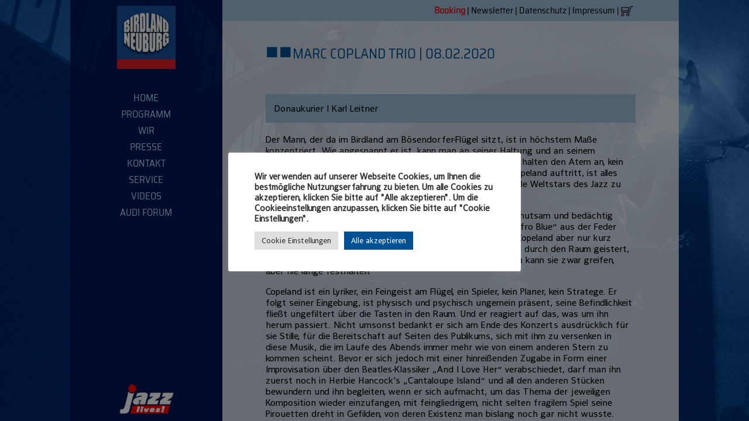

--- FILE ---
content_type: text/html; charset=UTF-8
request_url: https://www.birdland.de/bl_press/marc-copland-trio-4/
body_size: 11651
content:

<!DOCTYPE html>
<html lang="de">

	<head>
		<title>Birdland Jazz Club Neuburg an der Donau &raquo; Marc Copland Trio</title>
		<meta name="description" content="Der Mann, der da im Birdland am Bösendorfer-Flügel sitzt, ist in höchstem Maße konzentriert. Wie angespannt er ist, kann man an seiner Haltun..." />
		<meta name="keywords" content="Jazz, Club, Jazzclub, Jazzmusiker, Neuburg, 86633, improvisierte, Musik, Bayern, Donau, Livemusik, Jazzprogramm, Programmvorschau, Nachlese, Reservierung, Clubs, Konzertkritiken, Foto, Fotos, Musiker, Mainstream, Bebop, Dixieland, Hardbop, Cooljazz, CD, europäische, Jazzakademie" />
		<meta name="robots" content="index,follow" />
		
		<meta http-equiv="Content-Type" content="text/html;charset=utf-8" />
		<meta name="viewport" content="user-scalable=no, width=device-width, initial-scale=1, maximum-scale=1" />
		<link rel='stylesheet' type="text/css" media="only screen and (device-width: 768px) and (device-height: 1024px) and (orientation : landscape)" href="https://www.birdland.de/wp-content/themes/birdland/style.css?v=1.1" /> 
		<link rel='stylesheet' type="text/css" media="only screen and (max-width : 800px)" href="https://www.birdland.de/wp-content/themes/birdland/style-small.css?v=1.1" />
		<link rel='stylesheet' type="text/css" media="only screen and (min-width : 801px) and (max-width : 1024px)" href="https://www.birdland.de/wp-content/themes/birdland/style-medium.css?v=1.1" />
		<link rel="stylesheet" type="text/css" media="only screen and (min-width : 1025px)" href="https://www.birdland.de/wp-content/themes/birdland/style.css?v=1.1" />
		<link rel="stylesheet" type="text/css" media="print" href="https://www.birdland.de/wp-content/themes/birdland/style-print.css?v=1.1" />
		
		<!--[if lt IE 9]>
			<link rel="stylesheet" type="text/css" href="https://www.birdland.de/wp-content/themes/birdland/style_ie8.css" />
		<![endif]-->
		
		
		<meta name='robots' content='max-image-preview:large' />
<link rel='dns-prefetch' href='//www.birdland.de' />
<link rel='stylesheet' id='wp-block-library-css' href='https://www.birdland.de/wp-includes/css/dist/block-library/style.min.css?ver=6.6.4' type='text/css' media='all' />
<style id='classic-theme-styles-inline-css' type='text/css'>
/*! This file is auto-generated */
.wp-block-button__link{color:#fff;background-color:#32373c;border-radius:9999px;box-shadow:none;text-decoration:none;padding:calc(.667em + 2px) calc(1.333em + 2px);font-size:1.125em}.wp-block-file__button{background:#32373c;color:#fff;text-decoration:none}
</style>
<style id='global-styles-inline-css' type='text/css'>
:root{--wp--preset--aspect-ratio--square: 1;--wp--preset--aspect-ratio--4-3: 4/3;--wp--preset--aspect-ratio--3-4: 3/4;--wp--preset--aspect-ratio--3-2: 3/2;--wp--preset--aspect-ratio--2-3: 2/3;--wp--preset--aspect-ratio--16-9: 16/9;--wp--preset--aspect-ratio--9-16: 9/16;--wp--preset--color--black: #000000;--wp--preset--color--cyan-bluish-gray: #abb8c3;--wp--preset--color--white: #ffffff;--wp--preset--color--pale-pink: #f78da7;--wp--preset--color--vivid-red: #cf2e2e;--wp--preset--color--luminous-vivid-orange: #ff6900;--wp--preset--color--luminous-vivid-amber: #fcb900;--wp--preset--color--light-green-cyan: #7bdcb5;--wp--preset--color--vivid-green-cyan: #00d084;--wp--preset--color--pale-cyan-blue: #8ed1fc;--wp--preset--color--vivid-cyan-blue: #0693e3;--wp--preset--color--vivid-purple: #9b51e0;--wp--preset--gradient--vivid-cyan-blue-to-vivid-purple: linear-gradient(135deg,rgba(6,147,227,1) 0%,rgb(155,81,224) 100%);--wp--preset--gradient--light-green-cyan-to-vivid-green-cyan: linear-gradient(135deg,rgb(122,220,180) 0%,rgb(0,208,130) 100%);--wp--preset--gradient--luminous-vivid-amber-to-luminous-vivid-orange: linear-gradient(135deg,rgba(252,185,0,1) 0%,rgba(255,105,0,1) 100%);--wp--preset--gradient--luminous-vivid-orange-to-vivid-red: linear-gradient(135deg,rgba(255,105,0,1) 0%,rgb(207,46,46) 100%);--wp--preset--gradient--very-light-gray-to-cyan-bluish-gray: linear-gradient(135deg,rgb(238,238,238) 0%,rgb(169,184,195) 100%);--wp--preset--gradient--cool-to-warm-spectrum: linear-gradient(135deg,rgb(74,234,220) 0%,rgb(151,120,209) 20%,rgb(207,42,186) 40%,rgb(238,44,130) 60%,rgb(251,105,98) 80%,rgb(254,248,76) 100%);--wp--preset--gradient--blush-light-purple: linear-gradient(135deg,rgb(255,206,236) 0%,rgb(152,150,240) 100%);--wp--preset--gradient--blush-bordeaux: linear-gradient(135deg,rgb(254,205,165) 0%,rgb(254,45,45) 50%,rgb(107,0,62) 100%);--wp--preset--gradient--luminous-dusk: linear-gradient(135deg,rgb(255,203,112) 0%,rgb(199,81,192) 50%,rgb(65,88,208) 100%);--wp--preset--gradient--pale-ocean: linear-gradient(135deg,rgb(255,245,203) 0%,rgb(182,227,212) 50%,rgb(51,167,181) 100%);--wp--preset--gradient--electric-grass: linear-gradient(135deg,rgb(202,248,128) 0%,rgb(113,206,126) 100%);--wp--preset--gradient--midnight: linear-gradient(135deg,rgb(2,3,129) 0%,rgb(40,116,252) 100%);--wp--preset--font-size--small: 13px;--wp--preset--font-size--medium: 20px;--wp--preset--font-size--large: 36px;--wp--preset--font-size--x-large: 42px;--wp--preset--spacing--20: 0.44rem;--wp--preset--spacing--30: 0.67rem;--wp--preset--spacing--40: 1rem;--wp--preset--spacing--50: 1.5rem;--wp--preset--spacing--60: 2.25rem;--wp--preset--spacing--70: 3.38rem;--wp--preset--spacing--80: 5.06rem;--wp--preset--shadow--natural: 6px 6px 9px rgba(0, 0, 0, 0.2);--wp--preset--shadow--deep: 12px 12px 50px rgba(0, 0, 0, 0.4);--wp--preset--shadow--sharp: 6px 6px 0px rgba(0, 0, 0, 0.2);--wp--preset--shadow--outlined: 6px 6px 0px -3px rgba(255, 255, 255, 1), 6px 6px rgba(0, 0, 0, 1);--wp--preset--shadow--crisp: 6px 6px 0px rgba(0, 0, 0, 1);}:where(.is-layout-flex){gap: 0.5em;}:where(.is-layout-grid){gap: 0.5em;}body .is-layout-flex{display: flex;}.is-layout-flex{flex-wrap: wrap;align-items: center;}.is-layout-flex > :is(*, div){margin: 0;}body .is-layout-grid{display: grid;}.is-layout-grid > :is(*, div){margin: 0;}:where(.wp-block-columns.is-layout-flex){gap: 2em;}:where(.wp-block-columns.is-layout-grid){gap: 2em;}:where(.wp-block-post-template.is-layout-flex){gap: 1.25em;}:where(.wp-block-post-template.is-layout-grid){gap: 1.25em;}.has-black-color{color: var(--wp--preset--color--black) !important;}.has-cyan-bluish-gray-color{color: var(--wp--preset--color--cyan-bluish-gray) !important;}.has-white-color{color: var(--wp--preset--color--white) !important;}.has-pale-pink-color{color: var(--wp--preset--color--pale-pink) !important;}.has-vivid-red-color{color: var(--wp--preset--color--vivid-red) !important;}.has-luminous-vivid-orange-color{color: var(--wp--preset--color--luminous-vivid-orange) !important;}.has-luminous-vivid-amber-color{color: var(--wp--preset--color--luminous-vivid-amber) !important;}.has-light-green-cyan-color{color: var(--wp--preset--color--light-green-cyan) !important;}.has-vivid-green-cyan-color{color: var(--wp--preset--color--vivid-green-cyan) !important;}.has-pale-cyan-blue-color{color: var(--wp--preset--color--pale-cyan-blue) !important;}.has-vivid-cyan-blue-color{color: var(--wp--preset--color--vivid-cyan-blue) !important;}.has-vivid-purple-color{color: var(--wp--preset--color--vivid-purple) !important;}.has-black-background-color{background-color: var(--wp--preset--color--black) !important;}.has-cyan-bluish-gray-background-color{background-color: var(--wp--preset--color--cyan-bluish-gray) !important;}.has-white-background-color{background-color: var(--wp--preset--color--white) !important;}.has-pale-pink-background-color{background-color: var(--wp--preset--color--pale-pink) !important;}.has-vivid-red-background-color{background-color: var(--wp--preset--color--vivid-red) !important;}.has-luminous-vivid-orange-background-color{background-color: var(--wp--preset--color--luminous-vivid-orange) !important;}.has-luminous-vivid-amber-background-color{background-color: var(--wp--preset--color--luminous-vivid-amber) !important;}.has-light-green-cyan-background-color{background-color: var(--wp--preset--color--light-green-cyan) !important;}.has-vivid-green-cyan-background-color{background-color: var(--wp--preset--color--vivid-green-cyan) !important;}.has-pale-cyan-blue-background-color{background-color: var(--wp--preset--color--pale-cyan-blue) !important;}.has-vivid-cyan-blue-background-color{background-color: var(--wp--preset--color--vivid-cyan-blue) !important;}.has-vivid-purple-background-color{background-color: var(--wp--preset--color--vivid-purple) !important;}.has-black-border-color{border-color: var(--wp--preset--color--black) !important;}.has-cyan-bluish-gray-border-color{border-color: var(--wp--preset--color--cyan-bluish-gray) !important;}.has-white-border-color{border-color: var(--wp--preset--color--white) !important;}.has-pale-pink-border-color{border-color: var(--wp--preset--color--pale-pink) !important;}.has-vivid-red-border-color{border-color: var(--wp--preset--color--vivid-red) !important;}.has-luminous-vivid-orange-border-color{border-color: var(--wp--preset--color--luminous-vivid-orange) !important;}.has-luminous-vivid-amber-border-color{border-color: var(--wp--preset--color--luminous-vivid-amber) !important;}.has-light-green-cyan-border-color{border-color: var(--wp--preset--color--light-green-cyan) !important;}.has-vivid-green-cyan-border-color{border-color: var(--wp--preset--color--vivid-green-cyan) !important;}.has-pale-cyan-blue-border-color{border-color: var(--wp--preset--color--pale-cyan-blue) !important;}.has-vivid-cyan-blue-border-color{border-color: var(--wp--preset--color--vivid-cyan-blue) !important;}.has-vivid-purple-border-color{border-color: var(--wp--preset--color--vivid-purple) !important;}.has-vivid-cyan-blue-to-vivid-purple-gradient-background{background: var(--wp--preset--gradient--vivid-cyan-blue-to-vivid-purple) !important;}.has-light-green-cyan-to-vivid-green-cyan-gradient-background{background: var(--wp--preset--gradient--light-green-cyan-to-vivid-green-cyan) !important;}.has-luminous-vivid-amber-to-luminous-vivid-orange-gradient-background{background: var(--wp--preset--gradient--luminous-vivid-amber-to-luminous-vivid-orange) !important;}.has-luminous-vivid-orange-to-vivid-red-gradient-background{background: var(--wp--preset--gradient--luminous-vivid-orange-to-vivid-red) !important;}.has-very-light-gray-to-cyan-bluish-gray-gradient-background{background: var(--wp--preset--gradient--very-light-gray-to-cyan-bluish-gray) !important;}.has-cool-to-warm-spectrum-gradient-background{background: var(--wp--preset--gradient--cool-to-warm-spectrum) !important;}.has-blush-light-purple-gradient-background{background: var(--wp--preset--gradient--blush-light-purple) !important;}.has-blush-bordeaux-gradient-background{background: var(--wp--preset--gradient--blush-bordeaux) !important;}.has-luminous-dusk-gradient-background{background: var(--wp--preset--gradient--luminous-dusk) !important;}.has-pale-ocean-gradient-background{background: var(--wp--preset--gradient--pale-ocean) !important;}.has-electric-grass-gradient-background{background: var(--wp--preset--gradient--electric-grass) !important;}.has-midnight-gradient-background{background: var(--wp--preset--gradient--midnight) !important;}.has-small-font-size{font-size: var(--wp--preset--font-size--small) !important;}.has-medium-font-size{font-size: var(--wp--preset--font-size--medium) !important;}.has-large-font-size{font-size: var(--wp--preset--font-size--large) !important;}.has-x-large-font-size{font-size: var(--wp--preset--font-size--x-large) !important;}
:where(.wp-block-post-template.is-layout-flex){gap: 1.25em;}:where(.wp-block-post-template.is-layout-grid){gap: 1.25em;}
:where(.wp-block-columns.is-layout-flex){gap: 2em;}:where(.wp-block-columns.is-layout-grid){gap: 2em;}
:root :where(.wp-block-pullquote){font-size: 1.5em;line-height: 1.6;}
</style>
<link rel='stylesheet' id='cookie-law-info-css' href='https://www.birdland.de/wp-content/plugins/cookie-law-info/legacy/public/css/cookie-law-info-public.css?ver=3.2.8' type='text/css' media='all' />
<link rel='stylesheet' id='cookie-law-info-gdpr-css' href='https://www.birdland.de/wp-content/plugins/cookie-law-info/legacy/public/css/cookie-law-info-gdpr.css?ver=3.2.8' type='text/css' media='all' />
<link rel='stylesheet' id='mt-styles-css' href='https://www.birdland.de/wp-content/themes/birdland/css/mt-cart.css?ver=6.6.4' type='text/css' media='all' />
<link rel='stylesheet' id='slb_core-css' href='https://www.birdland.de/wp-content/plugins/simple-lightbox/client/css/app.css?ver=2.9.3' type='text/css' media='all' />
<script type="text/javascript" src="https://www.birdland.de/wp-includes/js/jquery/jquery.min.js?ver=3.7.1" id="jquery-core-js"></script>
<script type="text/javascript" src="https://www.birdland.de/wp-includes/js/jquery/jquery-migrate.min.js?ver=3.4.1" id="jquery-migrate-js"></script>
<script type="text/javascript" id="cookie-law-info-js-extra">
/* <![CDATA[ */
var Cli_Data = {"nn_cookie_ids":["_pk_id.2.7eac","_pk_ses.2.7eac","mt_unique_id","MATOMO_SESSID"],"cookielist":[],"non_necessary_cookies":{"necessary":["mt_unique_id","MATOMO_SESSID"],"analytics":["_pk_id.2.7eac","_pk_ses.2.7eac"]},"ccpaEnabled":"","ccpaRegionBased":"","ccpaBarEnabled":"","strictlyEnabled":["necessary","obligatoire"],"ccpaType":"gdpr","js_blocking":"1","custom_integration":"","triggerDomRefresh":"","secure_cookies":""};
var cli_cookiebar_settings = {"animate_speed_hide":"500","animate_speed_show":"500","background":"#ffffff","border":"#b1a6a6c2","border_on":"","button_1_button_colour":"#005094","button_1_button_hover":"#004076","button_1_link_colour":"#fff","button_1_as_button":"1","button_1_new_win":"","button_2_button_colour":"#333","button_2_button_hover":"#292929","button_2_link_colour":"#444","button_2_as_button":"","button_2_hidebar":"","button_3_button_colour":"#dedfe0","button_3_button_hover":"#b2b2b3","button_3_link_colour":"#333333","button_3_as_button":"1","button_3_new_win":"","button_4_button_colour":"#dedfe0","button_4_button_hover":"#b2b2b3","button_4_link_colour":"#333333","button_4_as_button":"1","button_7_button_colour":"#005094","button_7_button_hover":"#004076","button_7_link_colour":"#fff","button_7_as_button":"1","button_7_new_win":"","font_family":"inherit","header_fix":"","notify_animate_hide":"1","notify_animate_show":"","notify_div_id":"#cookie-law-info-bar","notify_position_horizontal":"right","notify_position_vertical":"bottom","scroll_close":"","scroll_close_reload":"","accept_close_reload":"","reject_close_reload":"","showagain_tab":"","showagain_background":"#fff","showagain_border":"#000","showagain_div_id":"#cookie-law-info-again","showagain_x_position":"100px","text":"#333333","show_once_yn":"","show_once":"10000","logging_on":"","as_popup":"","popup_overlay":"1","bar_heading_text":"","cookie_bar_as":"popup","popup_showagain_position":"bottom-right","widget_position":"left"};
var log_object = {"ajax_url":"https:\/\/www.birdland.de\/wp-admin\/admin-ajax.php"};
/* ]]> */
</script>
<script type="text/javascript" src="https://www.birdland.de/wp-content/plugins/cookie-law-info/legacy/public/js/cookie-law-info-public.js?ver=3.2.8" id="cookie-law-info-js"></script>
<script type="text/javascript" src="https://www.birdland.de/wp-content/plugins/my-tickets/js/jquery.payment.js?ver=6.6.4" id="mt.payment-js"></script>
<script type="text/javascript" id="mt.public-js-extra">
/* <![CDATA[ */
var mt_ajax = {"action":"mt_ajax_handler","url":"https:\/\/www.birdland.de\/wp-admin\/admin-ajax.php","security":"558faf952d","currency":"\u20ac","cart_url":"https:\/\/www.birdland.de\/programm\/warenkorb\/","redirect":"0"};
var mt_ajax_cart = {"action":"mt_ajax_cart","url":"https:\/\/www.birdland.de\/wp-admin\/admin-ajax.php","security":"ee0935e64e","max_limit":"Du hast die maximale Anzahl verf\u00fcgbarer Tickets f\u00fcr diesen Einkauf erreicht."};
/* ]]> */
</script>
<script type="text/javascript" src="https://www.birdland.de/wp-content/plugins/my-tickets/js/jquery.public.js?ver=6.6.4" id="mt.public-js"></script>
<script type="text/javascript" src="https://www.birdland.de/wp-content/themes/birdland/js/togglemenu.js?ver=1.0" id="togglemenu-js"></script>
<link rel="https://api.w.org/" href="https://www.birdland.de/wp-json/" /><link rel="EditURI" type="application/rsd+xml" title="RSD" href="https://www.birdland.de/xmlrpc.php?rsd" />
<meta name="generator" content="WordPress 6.6.4" />
<link rel="canonical" href="https://www.birdland.de/bl_press/marc-copland-trio-4/" />
<link rel='shortlink' href='https://www.birdland.de/?p=11566' />
<link rel="alternate" title="oEmbed (JSON)" type="application/json+oembed" href="https://www.birdland.de/wp-json/oembed/1.0/embed?url=https%3A%2F%2Fwww.birdland.de%2Fbl_press%2Fmarc-copland-trio-4%2F" />
<link rel="alternate" title="oEmbed (XML)" type="text/xml+oembed" href="https://www.birdland.de/wp-json/oembed/1.0/embed?url=https%3A%2F%2Fwww.birdland.de%2Fbl_press%2Fmarc-copland-trio-4%2F&#038;format=xml" />
		
	</head>
	
	<body>
		

	
		<div id="wrapper">
	
			<div id="sidebar_wrapper">
			
				<div id="navbar">
					<img class="birdland_logo" src="https://www.birdland.de/wp-content/themes/birdland/img/birdland_logo.png" alt="Birdland Neuburg">
					<a class="menu-toggle" href="#" title="Menu"><img class="burger" src="https://www.birdland.de/wp-content/themes/birdland/img/burger.png" alt="Birdland Neuburg"></a>
				</div>
				
				<div class="nav_spacer"></div>
				
				<div class="nav_wrapper">
					
					<nav>
						<ul class="menu">
						
							<li class="page_item page-item-15"><a href="https://www.birdland.de/">Home</a></li>
<li class="page_item page-item-17 page_item_has_children"><a href="https://www.birdland.de/programm/">Programm</a>
<ul class='children'>
	<li class="page_item page-item-19"><a href="https://www.birdland.de/programm/vorschau/">Vorschau</a></li>
	<li class="page_item page-item-4"><a href="https://www.birdland.de/programm/warenkorb/">Warenkorb</a></li>
	<li class="page_item page-item-13218"><a href="https://www.birdland.de/programm/brjf/">BRJF</a></li>
	<li class="page_item page-item-11869"><a href="https://www.birdland.de/programm/programm-archiv/">Archiv</a></li>
</ul>
</li>
<li class="page_item page-item-21 page_item_has_children"><a href="https://www.birdland.de/wir/">Wir</a>
<ul class='children'>
	<li class="page_item page-item-43"><a href="https://www.birdland.de/wir/jazzkeller/">Jazzkeller</a></li>
	<li class="page_item page-item-25"><a href="https://www.birdland.de/wir/ueber-uns/">Über uns</a></li>
	<li class="page_item page-item-27"><a href="https://www.birdland.de/wir/live-cds/">live-CDs</a></li>
	<li class="page_item page-item-29"><a href="https://www.birdland.de/wir/auszeichnungen/">Auszeichnungen</a></li>
	<li class="page_item page-item-325"><a href="https://www.birdland.de/wir/neuburg/">Neuburg</a></li>
</ul>
</li>
<li class="page_item page-item-45 page_item_has_children"><a href="https://www.birdland.de/presse/">Presse</a>
<ul class='children'>
	<li class="page_item page-item-47"><a href="https://www.birdland.de/presse/archiv/">Archiv</a></li>
</ul>
</li>
<li class="page_item page-item-37 page_item_has_children"><a href="https://www.birdland.de/kontakt/">Kontakt</a>
<ul class='children'>
	<li class="page_item page-item-39"><a href="https://www.birdland.de/kontakt/newsletter/">Newsletter</a></li>
	<li class="page_item page-item-41"><a href="https://www.birdland.de/kontakt/anreise/">Anreise</a></li>
	<li class="page_item page-item-59"><a href="https://www.birdland.de/kontakt/booking/">Booking</a></li>
</ul>
</li>
<li class="page_item page-item-49 page_item_has_children"><a href="https://www.birdland.de/service/">Service</a>
<ul class='children'>
	<li class="page_item page-item-51"><a href="https://www.birdland.de/service/kompaktinfos/">Kompaktinfos</a></li>
	<li class="page_item page-item-53"><a href="https://www.birdland.de/service/equipment/">Equipment</a></li>
	<li class="page_item page-item-55"><a href="https://www.birdland.de/service/birdlandlogo/">Birdlandlogo</a></li>
	<li class="page_item page-item-1473"><a href="https://www.birdland.de/service/konzertgutscheine/">Konzertgutschein</a></li>
</ul>
</li>
<li class="page_item page-item-12286"><a href="https://www.birdland.de/videos/">Videos</a></li>
<li class="page_item page-item-57"><a href="https://www.birdland.de/audi-forum/">Audi Forum</a></li>
							
							</ul>
					</nav>
					
				</div>
				
				<div id="sidebar_wrapper_bottom">
			
					<img class="jazzlives_logo" src="https://www.birdland.de/wp-content/themes/birdland/img/jazzlives_logo.png" alt="Jazz Lives!">
					
				</div>
			
			</div>
			
				<div id="topbar_wrapper">
					<div id="topbar">
					
					
						<div id="searchbox"></div>
						
						<div id="toplinks"><a href="/booking/"><span id="toplinks_booking">Booking</span></a> &#124; <span class="mobile_hide"><a href="/kontakt/newsletter/">Newsletter</a> &#124;</span> <a href="/datenschutz/">Datenschutz</a> &#124; <a href="/impressum/">Impressum</a> &#124; <a href="/programm/warenkorb/" title="Warenkorb"><img src="https://www.birdland.de/wp-content/themes/birdland/img/cart.png" alt="Warenkorb"></a></div>
					
					</div>
				</div>
				
				<div id="header_spacer"> </div>
			
			<div id="content_wrapper">
			
				<div id="content">	

				
				<div class="content_header"><span style class="content_header_dots">&#9632;<span style='font-size: 5px'>&#8239;</span>&#9632;<span style='font-size: 5px'>&#8239;</span></span>Marc Copland Trio &#124; 08.02.2020</div>
			
			
				<p>
					<div class="press_article_wrapper">
					
						<div class="press_article_header">
						
							<div class="press_article_details"> 
											Donaukurier &#124; Karl Leitner							</div>
							

						
						</div>
						
						
						<div class="press_article_content">
						
							&nbsp;<br>
							<p>Der Mann, der da im Birdland am Bösendorfer-Flügel sitzt, ist in höchstem Maße konzentriert. Wie angespannt er ist, kann man an seiner Haltung und an seinem Gesichtsausdruck ablesen. Alle im nahezu ausverkauften Saal halten den Atem an, kein Räuspern, kein Stühlerücken ist zu hören. Denn wenn Marc Copeland auftritt, ist alles anders. Auch im Birdland, dem Ort, an dem wahrlich schon viele Weltstars des Jazz zu Gast waren und mit ihnen außerordentliche Musik.</p>
<p>Und dann beginnt er zu spielen. Mit geschlossenen Augen. Behutsam und bedächtig wagt er sich hinein in das erste Stück. Es handelt sich um „Afro Blue“ aus der Feder Mongo Santamaria&#8217;s mit dieser wunderschönen Melodie, die Copeland aber nur kurz anreißt, die im weiteren Verlauf zwar immer wieder irrlichternd durch den Raum geistert, jedes mal jedoch abgewandelt und in modifizierter Form. Man kann sie zwar greifen, aber nie lange festhalten. </p>
<p>Copeland ist ein Lyriker, ein Feingeist am Flügel, ein Spieler, kein Planer, kein Stratege. Er folgt seiner Eingebung, ist physisch und psychisch ungemein präsent, seine Befindlichkeit fließt ungefiltert über die Tasten in den Raum. Und er reagiert auf das, was um ihn herum passiert. Nicht umsonst bedankt er sich am Ende des Konzerts ausdrücklich für sie Stille, für die Bereitschaft auf Seiten des Publikums, sich mit ihm zu versenken in diese Musik, die im Laufe des Abends immer mehr wie von einem anderen Stern zu kommen scheint. Bevor er sich jedoch mit einer hinreißenden  Zugabe in Form einer Improvisation über den Beatles-Klassiker „And I Love Her“ verabschiedet, darf man ihn zuerst noch in Herbie Hancock&#8217;s „Cantaloupe Island“ und all den anderen Stücken bewundern und ihn begleiten, wenn er sich aufmacht, um das Thema der jeweiligen Komposition wieder einzufangen, mit feingliedrigem, nicht selten fragilem Spiel seine Pirouetten dreht in Gefilden, von deren Existenz man bislang noch gar nicht wusste. </p>
<p>Wenn es bisweilen den Anschein hat, als zöge sich Copeland völlig in sich zurück und betriebe kompromisslose Innenschau, hat dieser Abend etwas Magisches. Die zwei Stunden stecken voller Überraschungen. Manche Abläufe kann man nicht erklären, vorhersehen schon gar nicht, manches geschieht wie von Zauberhand. Hier treffen erhabene Schönheit, Spiritualität, eine ungeheure Vielfalt an Ausdrucksmöglichkeiten und formvollendete Technik aufeinander. Copeland ist voller Hingabe an die improvisierte Musik und geht vollkommen in ihr auf. Das strengt an. Nach jedem Stück ist er sichtlich erschöpft und muss sich vor dem nächsten immer wieder zuerst einmal kurz sammeln. </p>
<p>Er wird kongenial unterstützt von Drew Gress am Kontrabass und Jeff Williams am Schlagzeug. Auch diese beiden sind ein Glücksfall. Zurecht umarmt er sie nach dem Konzert und bedankt sich bei beiden für deren exquisite Unterstützung. In der Tat, dieses Konzert wird sicherlich in die  Birdland-Annalen eingehen, und wer sich im Vorfeld ein Ticket besorgt hatte, um diesem Ereignis beizuwohnen, den kann man im Nachhinein zu dieser Entscheidung nur beglückwünschen. </p>
							
						</div>
							
							
							
						<div class="press_article_navigation">
							&nbsp;<br>
				

							
	<nav class="navigation post-navigation" aria-label=" ">
		<h2 class="screen-reader-text"> </h2>
		<div class="nav-links"><div class="nav-previous"><a href="https://www.birdland.de/bl_press/kenny-washington-quartet-4/" rel="prev"><div style="float: left;">Zurück zu: Kenny Washington Quartet</div></a></div><div class="nav-next"><a href="https://www.birdland.de/bl_press/marc-copland-trio-5/" rel="next"><div style="float: right;">Weiter zu: Marc Copland Trio</div></a></div></div>
	</nav>			
							<br>&nbsp;
						</div>
					</div>
				</p>
				
					
					
				</div>
			
			</div>
	

		</div>
	<!--googleoff: all--><div id="cookie-law-info-bar" data-nosnippet="true"><span><div class="cli-bar-container cli-style-v2"><div class="cli-bar-message" style="font-weight: bold">Wir verwenden auf unserer Webseite Cookies, um Ihnen die bestmögliche Nutzungserfahrung zu bieten. Um alle Cookies zu akzeptieren, klicken Sie bitte auf "Alle akzeptieren". Um die Cookieeinstellungen anzupassen, klicken Sie bitte auf "Cookie Einstellungen".</div><div class="cli-bar-btn_container"><a role='button' class="medium cli-plugin-button cli-plugin-main-button cli_settings_button" style="margin:0px 5px 0px 0px">Cookie Einstellungen</a><a id="wt-cli-accept-all-btn" role='button' data-cli_action="accept_all" class="wt-cli-element medium cli-plugin-button wt-cli-accept-all-btn cookie_action_close_header cli_action_button">Alle akzeptieren</a></div></div></span></div><div id="cookie-law-info-again" data-nosnippet="true"><span id="cookie_hdr_showagain">Cookie-Einstellungen</span></div><div class="cli-modal" data-nosnippet="true" id="cliSettingsPopup" tabindex="-1" role="dialog" aria-labelledby="cliSettingsPopup" aria-hidden="true">
  <div class="cli-modal-dialog" role="document">
	<div class="cli-modal-content cli-bar-popup">
		  <button type="button" class="cli-modal-close" id="cliModalClose">
			<svg class="" viewBox="0 0 24 24"><path d="M19 6.41l-1.41-1.41-5.59 5.59-5.59-5.59-1.41 1.41 5.59 5.59-5.59 5.59 1.41 1.41 5.59-5.59 5.59 5.59 1.41-1.41-5.59-5.59z"></path><path d="M0 0h24v24h-24z" fill="none"></path></svg>
			<span class="wt-cli-sr-only">Schließen</span>
		  </button>
		  <div class="cli-modal-body">
			<div class="cli-container-fluid cli-tab-container">
	<div class="cli-row">
		<div class="cli-col-12 cli-align-items-stretch cli-px-0">
			<div class="cli-privacy-overview">
				<h4>Überblick über den Datenschutz</h4>				<div class="cli-privacy-content">
					<div class="cli-privacy-content-text"><strong>Diese Website verwendet Cookies, um Ihre Erfahrung zu verbessern, während Sie durch die Website navigieren. Von diesen werden die als notwendig eingestuften Cookies in Ihrem Browser gespeichert, da sie für das Funktionieren der grundlegenden Funktionen der Website unerlässlich sind. Wir verwenden auch Cookies von Dritten, die uns helfen zu analysieren und zu verstehen, wie Sie diese Website nutzen. Diese Cookies werden nur mit Ihrer Zustimmung in Ihrem Browser gespeichert. Sie haben auch die Möglichkeit, diese Cookies abzulehnen. Die Ablehnung einiger dieser Cookies kann jedoch Ihr Surferlebnis beeinträchtigen.</strong></div>
				</div>
				<a class="cli-privacy-readmore" aria-label="Mehr anzeigen" role="button" data-readmore-text="Mehr anzeigen" data-readless-text="Weniger anzeigen"></a>			</div>
		</div>
		<div class="cli-col-12 cli-align-items-stretch cli-px-0 cli-tab-section-container">
												<div class="cli-tab-section">
						<div class="cli-tab-header">
							<a role="button" tabindex="0" class="cli-nav-link cli-settings-mobile" data-target="necessary" data-toggle="cli-toggle-tab">
								Notwendige							</a>
															<div class="wt-cli-necessary-checkbox">
									<input type="checkbox" class="cli-user-preference-checkbox"  id="wt-cli-checkbox-necessary" data-id="checkbox-necessary" checked="checked"  />
									<label class="form-check-label" for="wt-cli-checkbox-necessary">Notwendige</label>
								</div>
								<span class="cli-necessary-caption">immer aktiv</span>
													</div>
						<div class="cli-tab-content">
							<div class="cli-tab-pane cli-fade" data-id="necessary">
								<div class="wt-cli-cookie-description">
									Notwendige Cookies sind essentiell für die volle Funktion der Webseite und stellen die Basisfunktionen und Sicherheitsfunktionen anonym sicher. <table class="cookielawinfo-row-cat-table cookielawinfo-winter"><thead><tr><th class="cookielawinfo-column-1">Cookie</th><th class="cookielawinfo-column-3">Dauer</th><th class="cookielawinfo-column-4">Beschreibung</th></tr></thead><tbody><tr class="cookielawinfo-row"><td class="cookielawinfo-column-1">cookielawinfo-checkbox-analytics</td><td class="cookielawinfo-column-3">11 months</td><td class="cookielawinfo-column-4">Dieses Cookie wird vom GDPR Cookie Consent Plugin gesetzt. Das Cookie wird verwendet, um die Zustimmung des Nutzers für die Cookies in der Kategorie "Analyse" zu speichern.</td></tr><tr class="cookielawinfo-row"><td class="cookielawinfo-column-1">cookielawinfo-checkbox-functional</td><td class="cookielawinfo-column-3">11 months</td><td class="cookielawinfo-column-4">Das Cookie wird durch die GDPR-Cookie-Zustimmung gesetzt, um die Zustimmung des Benutzers für die Cookies in der Kategorie "Funktional" aufzuzeichnen.</td></tr><tr class="cookielawinfo-row"><td class="cookielawinfo-column-1">cookielawinfo-checkbox-necessary</td><td class="cookielawinfo-column-3">11 months</td><td class="cookielawinfo-column-4">Dieses Cookie wird vom GDPR Cookie Consent Plugin gesetzt. Das Cookie wird verwendet, um die Zustimmung des Nutzers für die Cookies der Kategorie "Notwendige" zu speichern.</td></tr><tr class="cookielawinfo-row"><td class="cookielawinfo-column-1">cookielawinfo-checkbox-others</td><td class="cookielawinfo-column-3">11 months</td><td class="cookielawinfo-column-4">Dieses Cookie wird vom GDPR Cookie Consent Plugin gesetzt. Das Cookie wird verwendet, um die Zustimmung des Nutzers für die Cookies in der Kategorie "Andere" zu speichern.</td></tr><tr class="cookielawinfo-row"><td class="cookielawinfo-column-1">cookielawinfo-checkbox-performance</td><td class="cookielawinfo-column-3">11 months</td><td class="cookielawinfo-column-4">Dieses Cookie wird vom GDPR Cookie Consent Plugin gesetzt. Das Cookie wird verwendet, um die Zustimmung des Nutzers für die Cookies in der Kategorie "Performance" zu speichern.</td></tr><tr class="cookielawinfo-row"><td class="cookielawinfo-column-1">MATOMO_SESSID</td><td class="cookielawinfo-column-3">session</td><td class="cookielawinfo-column-4">Matomo setzt dieses Cookie, wenn die Matomo-Deaktivierungsfunktion verwendet wird, um CSRF-Sicherheitsprobleme zu vermeiden. Es enthält keine Benutzerdaten und wird nicht zum Tracking verwendet.</td></tr><tr class="cookielawinfo-row"><td class="cookielawinfo-column-1">mt_unique_id</td><td class="cookielawinfo-column-3">7 days</td><td class="cookielawinfo-column-4">Dieses Cookie ist für die Funktionsfähigkeit der Online-Reservierung notwendig. Es speichert eine eindeutige ID, anhand dessen der Inhalt des Warenkorbs zugeordnet werden kann.</td></tr><tr class="cookielawinfo-row"><td class="cookielawinfo-column-1">viewed_cookie_policy</td><td class="cookielawinfo-column-3">11 months</td><td class="cookielawinfo-column-4">Das Cookie wird vom GDPR Cookie Consent Plugin gesetzt und wird verwendet, um zu speichern, ob der Nutzer der Verwendung von Cookies zugestimmt hat oder nicht. Es speichert keine persönlichen Daten.</td></tr></tbody></table>								</div>
							</div>
						</div>
					</div>
																	<div class="cli-tab-section">
						<div class="cli-tab-header">
							<a role="button" tabindex="0" class="cli-nav-link cli-settings-mobile" data-target="functional" data-toggle="cli-toggle-tab">
								Funktional							</a>
															<div class="cli-switch">
									<input type="checkbox" id="wt-cli-checkbox-functional" class="cli-user-preference-checkbox"  data-id="checkbox-functional" />
									<label for="wt-cli-checkbox-functional" class="cli-slider" data-cli-enable="Aktiviert" data-cli-disable="Deaktiviert"><span class="wt-cli-sr-only">Funktional</span></label>
								</div>
													</div>
						<div class="cli-tab-content">
							<div class="cli-tab-pane cli-fade" data-id="functional">
								<div class="wt-cli-cookie-description">
									Funktionale Cookies helfen dabei, bestimmte Funktionen auszuführen, wie z. B. das Teilen von Inhalten der Website auf Social-Media-Plattformen, das Sammeln von Rückmeldungen und andere Funktionen von Dritten.
								</div>
							</div>
						</div>
					</div>
																	<div class="cli-tab-section">
						<div class="cli-tab-header">
							<a role="button" tabindex="0" class="cli-nav-link cli-settings-mobile" data-target="performance" data-toggle="cli-toggle-tab">
								Performance							</a>
															<div class="cli-switch">
									<input type="checkbox" id="wt-cli-checkbox-performance" class="cli-user-preference-checkbox"  data-id="checkbox-performance" />
									<label for="wt-cli-checkbox-performance" class="cli-slider" data-cli-enable="Aktiviert" data-cli-disable="Deaktiviert"><span class="wt-cli-sr-only">Performance</span></label>
								</div>
													</div>
						<div class="cli-tab-content">
							<div class="cli-tab-pane cli-fade" data-id="performance">
								<div class="wt-cli-cookie-description">
									Performance-Cookies werden verwendet, um die wichtigsten Leistungsindizes der Website zu verstehen und zu analysieren, was dazu beiträgt, den Besuchern ein besseres Nutzererlebnis zu bieten.
								</div>
							</div>
						</div>
					</div>
																	<div class="cli-tab-section">
						<div class="cli-tab-header">
							<a role="button" tabindex="0" class="cli-nav-link cli-settings-mobile" data-target="analytics" data-toggle="cli-toggle-tab">
								Analyse							</a>
															<div class="cli-switch">
									<input type="checkbox" id="wt-cli-checkbox-analytics" class="cli-user-preference-checkbox"  data-id="checkbox-analytics" checked='checked' />
									<label for="wt-cli-checkbox-analytics" class="cli-slider" data-cli-enable="Aktiviert" data-cli-disable="Deaktiviert"><span class="wt-cli-sr-only">Analyse</span></label>
								</div>
													</div>
						<div class="cli-tab-content">
							<div class="cli-tab-pane cli-fade" data-id="analytics">
								<div class="wt-cli-cookie-description">
									Analytische Cookies werden verwendet, um zu verstehen, wie Besucher mit der Website interagieren. Diese Cookies helfen bei der Bereitstellung von Informationen über die Anzahl der Besucher, die Absprungrate, die Verkehrsquelle usw.
<table class="cookielawinfo-row-cat-table cookielawinfo-winter"><thead><tr><th class="cookielawinfo-column-1">Cookie</th><th class="cookielawinfo-column-3">Dauer</th><th class="cookielawinfo-column-4">Beschreibung</th></tr></thead><tbody><tr class="cookielawinfo-row"><td class="cookielawinfo-column-1">_pk_id.2.7eac</td><td class="cookielawinfo-column-3">1 year 27 days</td><td class="cookielawinfo-column-4">Dieses Cookie enthält unter anderem eine ID, über das das Analysetool Matomo den Besucher der Webseite zuordnen kann.</td></tr><tr class="cookielawinfo-row"><td class="cookielawinfo-column-1">_pk_ses.2.7eac</td><td class="cookielawinfo-column-3">30 minutes</td><td class="cookielawinfo-column-4">Dieses Cookie ist ein Session Cookie, welches Informationen über den Besuch auf der Webseite für das Analysetool Matomo enthält.</td></tr></tbody></table>								</div>
							</div>
						</div>
					</div>
																	<div class="cli-tab-section">
						<div class="cli-tab-header">
							<a role="button" tabindex="0" class="cli-nav-link cli-settings-mobile" data-target="advertisement" data-toggle="cli-toggle-tab">
								Werbung							</a>
															<div class="cli-switch">
									<input type="checkbox" id="wt-cli-checkbox-advertisement" class="cli-user-preference-checkbox"  data-id="checkbox-advertisement" />
									<label for="wt-cli-checkbox-advertisement" class="cli-slider" data-cli-enable="Aktiviert" data-cli-disable="Deaktiviert"><span class="wt-cli-sr-only">Werbung</span></label>
								</div>
													</div>
						<div class="cli-tab-content">
							<div class="cli-tab-pane cli-fade" data-id="advertisement">
								<div class="wt-cli-cookie-description">
									Werbe-Cookies werden verwendet, um Besuchern relevante Werbung und Marketing-Kampagnen anzubieten. Diese Cookies verfolgen Besucher auf verschiedenen Websites und sammeln Informationen, um maßgeschneiderte Werbung zu liefern.
								</div>
							</div>
						</div>
					</div>
																	<div class="cli-tab-section">
						<div class="cli-tab-header">
							<a role="button" tabindex="0" class="cli-nav-link cli-settings-mobile" data-target="others" data-toggle="cli-toggle-tab">
								Andere							</a>
															<div class="cli-switch">
									<input type="checkbox" id="wt-cli-checkbox-others" class="cli-user-preference-checkbox"  data-id="checkbox-others" />
									<label for="wt-cli-checkbox-others" class="cli-slider" data-cli-enable="Aktiviert" data-cli-disable="Deaktiviert"><span class="wt-cli-sr-only">Andere</span></label>
								</div>
													</div>
						<div class="cli-tab-content">
							<div class="cli-tab-pane cli-fade" data-id="others">
								<div class="wt-cli-cookie-description">
									Andere nicht kategorisierte Cookies sind solche, die noch analysiert werden und noch nicht in eine Kategorie eingeordnet wurden.
								</div>
							</div>
						</div>
					</div>
										</div>
	</div>
</div>
		  </div>
		  <div class="cli-modal-footer">
			<div class="wt-cli-element cli-container-fluid cli-tab-container">
				<div class="cli-row">
					<div class="cli-col-12 cli-align-items-stretch cli-px-0">
						<div class="cli-tab-footer wt-cli-privacy-overview-actions">
						
															<a id="wt-cli-privacy-save-btn" role="button" tabindex="0" data-cli-action="accept" class="wt-cli-privacy-btn cli_setting_save_button wt-cli-privacy-accept-btn cli-btn">SPEICHERN &amp; AKZEPTIEREN</a>
													</div>
												<div class="wt-cli-ckyes-footer-section">
							<div class="wt-cli-ckyes-brand-logo">Unterstützt von <a href="https://www.cookieyes.com/"><img src="https://www.birdland.de/wp-content/plugins/cookie-law-info/legacy/public/images/logo-cookieyes.svg" alt="CookieYes Logo"></a></div>
						</div>
						
					</div>
				</div>
			</div>
		</div>
	</div>
  </div>
</div>
<div class="cli-modal-backdrop cli-fade cli-settings-overlay"></div>
<div class="cli-modal-backdrop cli-fade cli-popupbar-overlay"></div>
<!--googleon: all--><!-- Piwik -->
		<script type="text/plain" data-cli-class="cli-blocker-script"  data-cli-script-type="analytics" data-cli-block="true"  data-cli-element-position="body">
			var _paq = _paq || [];
			_paq.push(["trackPageView"]);
			_paq.push(["enableLinkTracking"]);

			function embedTrackingCode() {
			   var u="//www.birdland.de/piwik/";
			   _paq.push(["setTrackerUrl", u+"piwik.php"]);
			   _paq.push(["setSiteId", "2"]);

			   var d=document, g=d.createElement("script"), s=d.getElementsByTagName("script")[0]; g.type="text/javascript";
			   g.defer=true; g.async=true; g.src=u+"piwik.js"; s.parentNode.insertBefore(g,s);    
			}

			if (window.addEventListener) { 
				window.addEventListener("load", embedTrackingCode, false); 
			} else if (window.attachEvent) { 
				window.attachEvent("onload",embedTrackingCode); 
			} else {
				embedTrackingCode();
			}
		</script>
		<!-- End Piwik Code --><link rel='stylesheet' id='cookie-law-info-table-css' href='https://www.birdland.de/wp-content/plugins/cookie-law-info/legacy/public/css/cookie-law-info-table.css?ver=3.2.8' type='text/css' media='all' />
<script type="text/javascript" src="https://www.birdland.de/wp-content/themes/birdland/js/jquery.backstretch.min.js?ver%5B0%5D=jquery" id="bl_backstretch-js"></script>
<script type="text/javascript" src="https://www.birdland.de/wp-content/themes/birdland/js/jquery.backstretch.settings.js?ver%5B0%5D=jquery" id="bl_backstretch_settings-js"></script>
<script type="text/javascript" id="slb_context">/* <![CDATA[ */if ( !!window.jQuery ) {(function($){$(document).ready(function(){if ( !!window.SLB ) { {$.extend(SLB, {"context":["public","user_guest"]});} }})})(jQuery);}/* ]]> */</script>
	
	</body>


</html>

--- FILE ---
content_type: text/css
request_url: https://www.birdland.de/wp-content/themes/birdland/style.css?v=1.1
body_size: 3621
content:
/**
* Theme Name: Birdland Neuburg
* Theme URI: http://www.birdland.de
* Description: Theme Birdland Neuburg
* Version: 2.0
* Author: Birdland Jazz Club Neuburg
* Author URI: http://www.birdland.de
* Tags: left-sidebar
*/
	

	

/****************************************/
/******		Wordpress defaults 		*****/

img.alignright {
	float: right;
	margin: 0 0 1em 1em;
}

img.alignleft {
	float: left;
	margin: 0 1em 1em 0;
}

img.aligncenter {
	display: block;
	margin-left: auto;
	margin-right: auto;
}

.alignright {
	float: right;
}

.alignleft {
	float: left;
}

.aligncenter {
	display: block;
	margin-left: auto;
	margin-right: auto;
}

/******	Wordpress defaults End		*****/
/****************************************/
	

/*******************************************/
/****			Site Defaults			****/

@font-face {
    font-family: FranKlein;
    src: url('fonts/FranKleinMedium.ttf');
}

@font-face {
    font-family: SairaSemiCondensed-Regular;
    src: url('fonts/SairaSemiCondensed-Regular.ttf');
}

html {
    height:100%;
}

body {
	font-size: 1em;
	font-family: FranKlein,arial,helvetica,sans-serif;
	color: rgb(255,255,255);
    height: 100%;
	background-color: rgb(4,59,136);
	margin: 0;
	padding: 0;
    background-repeat: no-repeat;
	background-size: cover;
	overflow:hidden;
}

* {
  box-sizing: border-box;
  -moz-box-sizing: border-box;
  -webkit-box-sizing: border-box;
}

#wrapper {
	min-height: 100%;
	height:100% !important;
	height:100%;
	margin:auto;
	max-width: 65em;
}

img {
	height: auto;
	max-width: 100%;
	vertical-align: middle;
}

h1 {
	margin-top: 2.5em;
	margin-bottom: 1em;
	padding-top: 15px;
	padding-left: 15px;
	padding-right: 15px;
	padding-bottom: 15px;
	width: 100%;
	color: black;
	background-color: rgb(159,191,221);
	font-weight: bold;
	font-size: 1em;
}

h2 {
	padding: 0px;
	margin-top: 2.5em;
	margin-bottom: 1em;
	font-weight: bold;
	font-size: 1em;
}

dd.wp-caption-text {
	display:none;
}
	

/****		Site Defaults End			****/
/*******************************************/


/***********************************/
/****			Sidebar			****/

/* Sidebar Wrapper */
#sidebar_wrapper {
	min-height: 100%;
	height:100% !important;
	height:100%;
	float: left;
	min-width: 124px;
	background-color: rgba(0, 17, 82, 0.85);
	margin: auto;
	color: white;
	width: 25%;
	display: flex;
	flex-direction: column;
	font-family: SairaSemiCondensed-Regular,arial,helvetica,sans-serif;
}

/* Navbar */
#navbar {
}

/* Sidebar Birdland Logo */
img.birdland_logo {
	display: block;
    margin-top: 10px;
	margin-left: auto;
    margin-right: auto;
	margin-bottom: 10px;
}

/* Sidebar Toggle Menu Burger Icon */
IMG.burger {
    display:none;
}

/* Spacer for Navbar */
.nav_spacer {
}

/* Sidebar Divider */
.sidebar_divider {
	width: 84%;
	margin-left: 8%;
	margin-right: 8%;
	margin-bottom: 0%;
	height: 3px;
	background-color: rgb(0, 80, 148);
}

/* Sidebar Bottom Wrapper */
#sidebar_wrapper_bottom {
	margin-top: auto;
}

/* Sidebar Menu Toggle Link */
.menu_toggle {
}

/* Sidebar Jazz Lives Logo */
img.jazzlives_logo {
	display: block;
	margin-top: 10px;
    margin-left: auto;
    margin-right: auto;
	margin-bottom: 10px;
}

/****		Sidebar End			****/
/***********************************/


/********************************/
/****		Navigation		****/

/* Navigation Wrapper */
.nav_wrapper {
	width: 84%;
	margin-top: 10px;
	margin-left: 8%;
	margin-right: 8%;
	margin-bottom: 10px;
	text-align: center;
	text-transform: uppercase;
}

/* Navigation Global Settings UL */
.nav_wrapper ul {
	list-style-type: none;
	padding-left: 0px;
}

/* Navigation Hide Children */
.nav_wrapper .children {
	display: none;
} 

/* Navigation Global Link Style */
.nav_wrapper a {
	text-decoration: none;
	color: rgb(179, 216, 246);
}

/* Navigation Global Link Style Hover */
.nav_wrapper a:hover {
	text-decoration: none;
	color: rgb(255, 255, 255);
}

/* Navigation Global Active Link Style */
.nav_wrapper li.current_page_item>a {
	color: rgb(255, 255, 255);
}

/* Navigation Global Active Link Background Style */
.nav_wrapper li.current_page_item {
	background-color: rgb(0, 80, 148);
}

.nav_wrapper li.current_page_ancestor {
	background-color: rgb(0, 80, 148);
}

/* Navigation Level 1 */
.nav_wrapper nav>ul>li {
	margin-top: 2px;
}
.nav_wrapper nav>ul>li>a {
	font-size: 1.05em;
}

/* Navigation Level 2 */
.nav_wrapper nav>ul>li>ul>li>a {
	font-size: 0.8em;
}
.nav_wrapper nav>ul>li.current_page_item>ul {
	display: block;
}

.nav_wrapper nav>ul>li.current_page_ancestor>ul {
	display: block;
}

/* Navigation Level 3 */
.nav_wrapper nav>ul>li>ul>li>ul>li>a {
	font-size: 0.8em;
	text-transform: none;
}

.nav_wrapper nav>ul>li>ul>li.current_page_item>ul {
	display: block;
}

.nav_wrapper nav>ul>li>ul>li.current_page_ancestor>ul {
	display: block;
}


/****	Navigation End		****/
/*******************************/


/*******************************/
/****			Topbar		****/

#topbar_wrapper {
	float:left;
	min-height: 5%;
	height:5% !important;
	height:5%;
	width: 75%;
	display: table;
	background-color: rgb(159,191,221);
	font-family: SairaSemiCondensed-Regular,arial,helvetica,sans-serif;
	/*border-bottom: 1px rgb(0, 80, 148) solid;*/

}

#topbar {
	vertical-align: middle;
	display: table-cell;
}

#searchbox {
	float: left;
	margin-left:10%;
	margin-right: auto;
}

#toplinks {
	float: right;
	margin-left: auto;
	margin-right: 10%;
	color: black;
	/*color: rgb(179, 216, 246);*/
}

#toplinks a {
	text-decoration: none;
	color: black;
}

#toplinks a:hover {
	text-decoration: none;
	color: darkblue;
}

#toplinks_booking {
	color: rgb(227,30,35);
	font-weight: bold;	
}

#toplinks_booking:hover {
	color: darkblue;
}

#header_spacer {
	min-height: 1%;
	height:1% !important;
	height:1%;
	width: 75%;
	display: table;
	background-color: rgba(255, 255, 255, 0.8);
}

/****		Topbar End		****/
/*******************************/


/***********************************/
/****			Content			****/

/* Content Wrapper */
#content_wrapper {
	min-height: 94%;
	height:94% !important;
	height:94%;
	float: left;
	background-color: rgba(255, 255, 255, 0.8);
	margin: auto;
	color: black;
	width: 75%;
	overflow:auto;
	-webkit-overflow-scrolling: touch;
}

/* Content */
#content {
	margin-top: 2%;
	margin-left: 5%;
	margin-right: 5%;
	margin-bottom: 2%;
}

/* Content Headline */
.content_header {
	font-size: 1.5em;
	text-transform: uppercase;
	color: rgb(0, 80, 148);
	margin-bottom: 0px;
	margin-left:5%;
	margin-right: 5%;
	font-family: SairaSemiCondensed-Regular,arial,helvetica,sans-serif;
}

/* Content Headline Dots */
.content_header_dots {
	font-size: 1.5em;
}

/* Content Unterline */
.content_header_underline {
	width: 80%;
	margin-top: 1px;
	margin-bottom: 0.5em;
	margin-left: 5%;
	margin-right: 5%;
	height: 3px;
	background-color: rgb(0, 80, 148);
	background-image: linear-gradient(to right, rgb(0, 80, 148), rgba(219, 228, 251, 0.9));
}

/* Content Text */
.content_text {
	color: black;
	margin-left:5%;
	margin-right: 5%;
}

.content_archive_index {
	color: black;
	margin: 5%;
	float: left;
	width: 25%;
	margin: auto;
}

.content_archive_text {
	color: black;
	margin: 5%;
	float: left;
	margin: auto;
	width: 70%;
}

.content_bottom_widget ul {
	margin: 2px;
	padding: 2px;
	list-style-type: none;	
}

.content_bottom_widget ul  li {
	margin: 2px;
	padding: 2px;
	padding-bottom: 6px;
}

.content_bottom_widget a {
	text-decoration: none;
	color:black;	
}

.content_bottom_widget a:hover {
	text-decoration: none;
	color:white;	
}

/****		Content End			****/
/***********************************/


/*******************************/
/****		Program			****/

.program_event_wrapper {
	color: black;
	margin-left:5%;
	margin-right: 5%;
	font-size: 1em;
	padding: 0px;
}

.program_event_wrapper p {
	margin-top: 0px;
}

.program_event_header {
	float: left;
	color: black;
	margin-top: 1.8em;
	background-color: rgb(159,191,221);
	width: 100%;
}

.program_event_location {
	width: 18%;
	float: left;
	padding-top: 15px;
	padding-left: 15px;
	padding-right: 5px;
	padding-bottom: 2px;
	background-color: rgb(227,30,35);
	font-weight: bold;
	color: white;
}

.program_event_location_text {
	float: left;
	padding-top: 15px;
	padding-left: 15px;
	padding-right: 5px;
	padding-bottom: 2px;
	width: auto;
	font-weight: bold;
}

.program_event_date {
	width: 18%;
	float: left;
	padding-top: 15px;
	padding-left: 15px;
	padding-right: 5px;
	padding-bottom: 15px;
	background-color: rgb(227,30,35);
	font-weight: bold;
	color: white;
}

.program_event_details {
	float: left;
	padding-top: 15px;
	padding-left: 15px;
	padding-right: 5px;
	padding-bottom: 15px;
	width: auto;
	font-weight: bold;
}

.program_event_body {
	float: left;
	width: 100%;
}

.program_event_artist {
	font-weight: bold;
	font-size: 1.3em;
	text-transform: uppercase;
	padding-top: 1em;
	padding-bottom: 0.7em;
}

.program_event_cast {
	padding-bottom: 1em;
}

.program_event_addinfo {
	padding-bottom: 1em;
}

.program_event_text_wrapper {
	float: left;
	width: 100%;
	
}

.program_event_photo {
	float: left;
	max-width: 300px;
	margin-right: 1em;
}

.program_event_photo_img {
	max-width: 280px;
}
					 

.program_event_ticket {
	width: 100%;
	clear: both;
}

.program_event_text {
	
}

figure {
    padding: 0px;
    display: table;
	margin-top: 0px;
	margin-left: 0px;
	margin-right: 20px;
	margin-bottom: 10px;
	text-align: center;
}
 
figure img { 
    display: block;
}
 
figcaption {
    display: table-caption;
    caption-side: bottom;
}

/****	Program End			****/
/*******************************/


/*******************************/
/****	Press Archive		****/

.press_archiv_search_wrapper {
	float: left;
	color: black;
	margin-top: 1.8em;
	background: rgba( 255,255,255,.5 );
	width: 100%;
	padding-top: 15px;
	padding-left: 15px;
	padding-right: 5px;
	padding-bottom: 0px;
}

.press_archive_dropdown_wrapper {
	float: left;
	color: black;
	background: rgba( 255,255,255,.5 );
	width: 100%;
	padding-top: 15px;
	padding-left: 15px;
	padding-right: 5px;
	padding-bottom: 15px;
}

.press_archive_content_wrapper {

}

.press_article_wrapper {
	color: black;
	margin-left:5%;
	margin-right: 5%;
	font-size: 1em;
	padding: 0px;
}

.press_article_wrapper p {
	margin-top: 0px;
}

.press_article_header {
	float: left;
	color: black;
	margin-top: 1.8em;
	background-color: rgb(159,191,221);
	width: 100%;
}

.press_article_details {
	padding-top: 15px;
	padding-left: 15px;
	padding-bottom: 15px;
	width: 100%;
}

.press_article_content {
	width: 100%;
}

.press_article_navigation a {
	text-decoration: none;
	color:black;
}

.press_article_navigation a:hover {
	text-decoration: none;
	color: rgb(149,181,241);
}

/* Press Archive Search Pagination */
.search_pagination {
	background: rgba( 255,255,255,.5 );
	width: 90%;
	padding-top: 1px;
	padding-left: 15px;
	padding-right: 15px;
	padding-bottom: 15px;
	text-align: center;
	margin-top: 0px;
	margin-left: 5%;
	margin-right: 5%;
	margin-bottom: 0px;
}

.search_pagination a {
	text-decoration: none;
	color: black;
}

.search_pagination a:hover {
	text-decoration: none;
	color: darkblue;
}


/****	Press Archive End	****/
/*******************************/


/******************************/
/*** 	Program Archive 	***/

.program_archive_wrapper {

}

.program_archive_item {
	margin: 0.2em;
	padding: 0.5em;
	width: 20em;
	background-color: rgb(230,230,230);
}

div.program_archive_wrapper>div:nth-of-type(odd) {
  background-color: rgb(210,210,210);
}



/****	Program Archive End	****/
/*******************************/




/******************************/
/*** 	Newsletter Form 	***/

.newsletter_form_wrapper {
	width: 100%;
	display: grid;
	grid-template-columns: minmax(200px, 35%) 1fr;
	row-gap: 10px;
}

.newsletter_form_from_100 {
	width:100%;
	box-sizing:border-box;
}

.newsletter_form_colspan2 {
	grid-column: span 2;
}

.newsletter_form_verify {
	opacity: 0;
	position: absolute;
	top: 0;
	left: 0;
	height: 0;
	width: 0;
	z-index: -1;
}



/***	Newsletter Form End	***/
/******************************/






/******************************/
/***	Live CDs			***/

.cd_wrapper {
	width: 100%;
	margin-top: 25px;
	overflow: auto;
}

.cd_header {
	padding-top: 15px;
	padding-left: 15px;
	padding-right: 15px;
	padding-bottom: 15px;
	background-color: #9fbfdd;
	width: 100%;
}

.cd_artist {
	width: 100%;
	padding: 5px;
}

.cd_cast {
	width: 100%;
	padding: 5px;
}

.cd_body {
	width: 100%;
}

.cd_cover {
	width: 30%;
	padding-top: 15px;
	padding-right: 5px;
	float: left;

}

.cd_text_wrapper {
	width: 70%;
	float: left;
}

.cd_text p {
	margin-top: 15px;
}

.cd_footer {
	background-color: #9fbfdd;
	width: 100%;
	padding: 5px;
	text-align: center;
	margin-top: 25px;
}

/***	End Live CDs		***/
/******************************/


/******************************/
/***	Subpage Excerpt		***/

.subpage_excerpt_wrapper {
	width: 100%;
	margin-top: 1.8em;
	
}

.subpage_excerpt_header {
	padding-top: 15px;
	padding-left: 15px;
	padding-right: 15px;
	padding-bottom: 15px;
	width: 100%;
	color: black;
	background-color: rgb(159,191,221);
	font-weight: bold;
}

.subpage_excerpt_text {
	padding-top: 15px;
	padding-bottom: 15px;
}

.subpage_excerpt_link {
	padding-right: 20px;
	padding-bottom: 15px;
	text-align: right;
}

/***  End Subpage Excerpt	***/
/******************************/

/******************************/
/***		Cart			***/

#mt_fname {
	width: 50%;
}

#mt_lname  {
	width: 50%;
}

#mt_email  {
	width: 50%;
}

#mt_email2  {
	width: 50%;
}

#mt_phone {
	width: 50%;
}

#mt_blcomment  {
	width: 100%;
	height: 5em;
}

textarea {
   font-family: inherit;
   font-size: 0.9em;
}

input {
   font-family: inherit;
   font-size: 0.9em;
}

select {
   font-family: inherit;
   font-size: 0.9em;
}

.emailformatwrong {
    color: #f2f2f2;
    background: #712121;
	font-weight: 700;
    padding: .33em;
}


/***	Cart End			***/
/******************************/

--- FILE ---
content_type: text/css
request_url: https://www.birdland.de/wp-content/themes/birdland/style-small.css?v=1.1
body_size: 3827
content:
/**
* CSS for medium resolution
*/

/****************************************/
/******		Wordpress defaults 		*****/


img.alignright {
	float: right;
	margin: 0 0 1em 1em;
}

img.alignleft {
	float: left;
	margin: 0 1em 1em 0;
}

img.aligncenter {
	display: block;
	margin-left: auto;
	margin-right: auto;
}

.alignright {
	float: right;
}

.alignleft {
	float: left;
}

.aligncenter {
	display: block;
	margin-left: auto;
	margin-right: auto;
}

/******	Wordpress defaults End		*****/
/****************************************/


/*******************************************/
/****			Site Defaults			****/


@font-face {
    font-family: FranKlein;
    src: url('fonts/FranKleinMedium.ttf');
}

@font-face {
    font-family: SairaSemiCondensed-Regular;
    src: url('fonts/SairaSemiCondensed-Regular.ttf');
}

html {
	
}

body {
	font-size: 1em;
	font-family: FranKlein,arial,helvetica,sans-serif;
	color: rgb(255,255,255);
    background-color: rgb(219,228,251);
	margin: 0;
	padding: 0;
}

* {
  box-sizing: border-box;
  -moz-box-sizing: border-box;
  -webkit-box-sizing: border-box;
}

#wrapper {
	margin:auto;
	max-width: 65em;
}

img {
	height: auto;
	max-width: 100%;
	vertical-align: middle;
}

h1 {
	padding-top: 15px;
	padding-left: 15px;
	padding-right: 15px;
	padding-bottom: 15px;
	width: 100%;
	color: black;
	background-color: rgb(159,191,221);
	font-weight: bold;
	font-size: 1em;
}

h2 {
	padding: 0px;
	margin-top: 2.5em;
	margin-bottom: 1em;
	font-weight: bold;
	font-size: 1em;
}

dd.wp-caption-text {
	display:none;
}

.table {
	table-layout: fixed;
	display: table;
}

.tablerow {
	display: table-row;
}

.mobile_hide {
	display: none;
}

/****		Site Defaults End			****/
/*******************************************/


/***********************************/
/****			Sidebar			****/

/* Sidebar Wrapper */
#sidebar_wrapper {
	min-width: 124px;
	background-color: rgb(0, 17, 82);
	margin: auto;
	color: white;
	width: 100%;
	display: flex;
	flex-direction: column;
	overflow: auto;
	font-family: SairaSemiCondensed-Regular,arial,helvetica,sans-serif;
}

/* Navbar */
#navbar {
	background-color: rgb(0, 17, 82);
	margin: 0px;
	color: white;
	width: 100%;
	height: 60px;
	position: fixed;
    top: 0;	
	z-index : 1;	
}

/* Sidebar Birdland Logo */
img.birdland_logo {
	height: 40px;
	margin-top: 10px;
    margin-left: 15px;
    margin-right: auto;
	margin-bottom: 5px;
}

/* Sidebar Toggle Menu Burger Icon */
IMG.burger {
	float: right;
	height: 40px;
	margin-top: 10px;
	margin-left: auto;
	margin-right: 15px;
}

/* Spacer for Navbar */
.nav_spacer {
	margin-top: 60px;			  
}

/* Sidebar Divider */
.sidebar_divider {
	width: 84%;
	margin-left: 8%;
	margin-right: 8%;
	margin-bottom: 0%;
	height: 3px;
	background-color: rgb(0, 80, 148);
}

/* Sidebar Bottom Wrapper */
#sidebar_wrapper_bottom {
	margin-top: auto;
	display:none;
}

/* Sidebar Menu Toggle Link */
.menu_toggle {
}

/* Sidebar Jazz Lives Logo */
img.jazzlives_logo {
	display: block;
	margin-top: 10px;
    margin-left: auto;
    margin-right: auto;
	margin-bottom: 10px;
}

/****		Sidebar End			****/
/***********************************/


/********************************/
/****		Navigation		****/

/* Navigation Wrapper */
.nav_wrapper {
	display:none;
	width: 100%;
	margin-top: 10px;
	margin-left: 0%;
	margin-right: 0%;
	margin-bottom: 10px;
	text-align: left;
	text-transform: uppercase;
	font-size: 1.2em;
}

/* Navigation Global List Style */
.nav_wrapper ul {
	margin: 0;
	padding: 0;
	list-style-type: none;	
}

/* Navigation Global Link Style */
.nav_wrapper a {
	font-size: 1.4em;			  
	text-decoration: none;
	color: rgb(179, 216, 246);
}

/* Navigation Global Link Style Hover */
.nav_wrapper a:hover {
	text-decoration: none;
	color: rgb(255, 255, 255);
}

/* Navigation Global Active Link Style */
.nav_wrapper li.current_page_item>a {
	color: rgb(255, 255, 255);
}

/* Navigation Level 1 Margin */
.nav_wrapper nav>ul>li {
	margin-top: 5px;
	margin-left: 8%;
	padding-left: 10px;
}

/* Navigation Level 2 Margin */
.nav_wrapper nav>ul>li>ul {
	margin-top: 5px;
	margin-left: 0px;
	padding-left: 0px;
	list-style-type: none;	
}
.nav_wrapper nav>ul>li>ul>li {
	margin-top: 5px;
	margin-left: 0px;
	padding-left: 0px;
	list-style-type: none;	
}
.nav_wrapper nav>ul>li>ul>li.current_page_item {
	margin-top: 5px;
	margin-left: 0px;
	padding-left: 0px;
	list-style-type: none;	
}
.nav_wrapper nav>ul>li>ul>li.current_page_parent {
	margin-top: 5px;
	margin-left: 0px;
	padding-left: 0px;
	list-style-type: none;	
}

/* Navigation Level 3 Margin */
.nav_wrapper nav>ul>li>ul>li>ul {
	margin-top: 5px;
	margin-left: 0px;
	padding-left: 0px;
	list-style-type: none;	
}
.nav_wrapper nav>ul>li>ul>li>ul>li {
	margin-top: 5px;
	margin-left: 0px;
	padding-left: 0px;
	list-style-type: none;	
}
.nav_wrapper nav>ul>li>ul>li>ul>li.current_page_item {
	margin-top: 5px;
	margin-left: 0px;
	padding-left: 0px;
	list-style-type: none;	
}
.nav_wrapper nav>ul>li>ul>li.current_page_item>ul {
	margin-top: 5px;
	margin-left: 0px;
	padding-left: 0px;
	list-style-type: none;
}
.nav_wrapper nav>ul>li>ul>li.current_page_item>ul>li {
	margin-top: 5px;
	margin-left: 0px;
	padding-left: 0px;
	list-style-type: none;
}

/* Navigation Active Page Background */
.nav_wrapper .current_page_item {
	background-color: rgb(0, 80, 148);
	margin-left: 8%;
	margin-right: 8%;
	width: 84%;
}
.nav_wrapper .current_page_parent {
	background-color: rgb(0, 80, 148);
	margin-left: 8%;
	margin-right: 8%;
	width: 84%;
}
.nav_wrapper .current_page_ancestor {
	background-color: rgb(0, 80, 148);
	margin-left: 8%;
	margin-right: 8%;
	width: 84%;
}

/* Navigation Level 1 Font Size */
.nav_wrapper nav>ul>li>a {
	font-size: 1.05em;
}

/* Navigation Level 2 Open on Mobile and aktive 
.nav_wrapper nav>ul>li>ul>li.current_page_item {
	display: block;
	list-style-type: none;
	width: 84%;
	margin-top: 0px;
	margin-left: 8%;
	margin-right: 8%;
	margin-bottom: 0px;
}*/

/* Navigation Level 2 Font Size */
.nav_wrapper nav>ul>li>ul>li>a {
	font-size: 0.8em;
}

/* Navigation Level 3 Font Size */
.nav_wrapper nav>ul>li>ul>li>ul>li>a {
	font-size: 0.8em;
}

/* Navigation Level 3 dash */
.nav_wrapper nav>ul>li>ul>li>ul>li:before {
	content: "- ";
	color: rgb(179, 216, 246);
}
.nav_wrapper nav>ul>li>ul>li>ul>li.current_page_item:before {
	content: "- ";
	color: rgb(255, 255, 255);
}

/* Navigation Level 2+3 Inactive */
.nav_wrapper .children {
	/*display: none;*/
}

/* Navigation Level 2 Open on Mobile - No Subpage Active */
.nav_wrapper nav>ul>li.page_item>ul {
	display: block;
	list-style-type: none;
	width: 84%;
	margin-top: 0px;
	margin-left: 8%;
	margin-right: 8%;
	margin-bottom: 0px;
}

/* Navigation Level 2 Open - No Subpage Active */
.nav_wrapper nav>ul>li.current_page_item>ul {
	display: block;
	list-style-type: none;
	width: 84%;
	margin-top: 0px;
	margin-left: 8%;
	margin-right: 8%;
	margin-bottom: 0px;
	background-color: rgb(0, 80, 148);
}

/* Navigation Level 2 Open - Subpage Active */
.nav_wrapper nav>ul>li.current_page_parent>ul {
	display: block;
	list-style-type: none;
	width: 84%;
	margin-top: 0px;
	margin-left: 8%;
	margin-right: 8%;
	margin-bottom: 0px;
	background-color: rgb(0, 80, 148);
}


/****	Navigation End		****/
/*******************************/


/*******************************/
/****			Topbar		****/

#topbar_wrapper {
	height:1.5em;
	width: 100%;
	display: table;
	background-color: rgb(159,191,221);
	font-family: SairaSemiCondensed-Regular,arial,helvetica,sans-serif;
}

#topbar {
	vertical-align: middle;
	display: table-cell;
	width: 100%;
	text-align: center;
}

#searchbox {
}

#toplinks {
	color: black;
}

#toplinks a {
	text-decoration: none;
	color: black;
}

#toplinks a:hover {
	text-decoration: none;
	color: darkblue;
}

#toplinks_booking {
	color: rgb(227,30,35);
	font-weight: bold;
}

#toplinks_booking:hover {
	color: darkblue;
}

#header_spacer {
	min-height: 1%;
	height:1% !important;
	height:1%;
	width: 75%;
	display: table;
	background-color: rgba(255, 255, 255, 0.8);
}

/****		Topbar End		****/
/*******************************/


/***********************************/
/****			Content			****/

/* Content Wrapper */
#content_wrapper {
	background-color: rgb(219,228,251);
	margin: auto;
	margin-top: 1em;			  
	color: black;
	width: 100%;
}

/* Content */
#content {
	margin-top: 2%;
	margin-left: 5%;
	margin-right: 5%;
	margin-bottom: 2%;
}

/* Content Headline */
.content_header {
	font-size: 1.5em;
	text-transform: uppercase;
	margin-bottom: 0px;
	margin-left:5%;
	margin-right: 5%;
	color: rgb(0, 80, 148);
	font-family: SairaSemiCondensed-Regular,arial,helvetica,sans-serif;
}

/* Content Headline Dots */
.content_header_dots {
	font-size: 1.5em;
}

/* Content Unterline */
.content_header_underline {
	width: 80%;
	margin-top: 1px;
	margin-bottom: 0.5em;
	margin-left: 5%;
	margin-right: 5%;
	height: 3px;
	background-color: rgb(0, 80, 148);
	background-image: linear-gradient(to right, rgb(0, 80, 148), rgba(219, 228, 251, 0.9));
}

/* Content Text */
.content_text {
	color: black;
	margin-left:5%;
	margin-right: 5%;
}

.content_archive_index {
	color: black;
	margin: 5%;
	float: left;
	width: 25%;
	margin: auto;
}

.content_archive_text {
	color: black;
	margin: 5%;
	float: left;
	margin: auto;
	width: 70%;
}

.content_bottom_widget ul {
	margin: 2px;
	padding: 2px;
	list-style-type: none;	
}

.content_bottom_widget ul  li {
	margin: 2px;
	padding: 2px;
	padding-bottom: 6px;
}

.content_bottom_widget a {
	text-decoration: none;
	color:black;	
}

.content_bottom_widget a:hover {
	text-decoration: none;
	color:white;	
}


/****		Content End			****/
/***********************************/


/*******************************/
/****		Program			****/

.program_event_wrapper {
	color: black;
	margin-left:5%;
	margin-right: 5%;
	font-size: 1em;
	padding: 0px;
}

.program_event_wrapper p {
	margin-top: 0px;
}

.program_event_header {
	float: left;
	color: black;
	margin-top: 1.8em;
	background-color: rgb(159,191,221);
	width: 100%;
}

.program_event_location {
	width: 90px;
	padding-top: 15px;
	padding-left: 15px;
	padding-right: 15px;
	padding-bottom: 2px;
	background-color: rgb(227,30,35);
	font-weight: bold;
	color: white;
	display: table-cell;
}

.program_event_location_text {
	/*width: 70%;*/
	padding-top: 15px;
	padding-left: 15px;
	padding-right: 5px;
	padding-bottom: 2px;
	font-weight: bold;
	display: table-cell;
}

.program_event_date {
	width: 90px;
	padding-top: 15px;
	padding-left: 15px;
	padding-right: 5px;
	padding-bottom: 15px;
	background-color: rgb(227,30,35);
	font-weight: bold;
	color: white;
	display: table-cell;
}

.program_event_details {
	/*width: 70%;*/
	padding-top: 15px;
	padding-left: 15px;
	padding-right: 5px;
	padding-bottom: 15px;
	font-weight: bold;
	display: table-cell;
}

.program_event_body {
	float: left;
	width: 100%;
}

.program_event_artist {
	font-weight: bold;
	font-size: 1.3em;
	text-transform: uppercase;
	padding-top: 1em;
	padding-bottom: 0.7em;
}



.program_event_cast {
	padding-bottom: 1em;
}

.program_event_addinfo {
	padding-bottom: 1em;
}

.program_event_text_wrapper {
	/*float: left;*/
	width: 100%;
	
}

.program_event_photo {
	/*float: left;*/
	max-width: 300px;
}

.program_event_photo_img {
	max-width: 280px;
}
					 

.program_event_ticket {
	width: 100%;
	clear: both;
}

.program_event_text {
	
}

figure {
    padding: 0px;
    display: table;
	margin-top: 0px;
	margin-left: 0px;
	margin-right: 20px;
	margin-bottom: 10px;
	text-align: center;
}
 
figure img { 
    display: block;
}
 
figcaption {
    display: table-caption;
    caption-side: bottom;
}

/****	Program End			****/
/*******************************/


/*******************************/
/****	Press Archive		****/

.press_archiv_search_wrapper {
	float: left;
	color: black;
	margin-top: 1.8em;
	background: rgba( 255,255,255,.5 );
	width: 100%;
	padding-top: 15px;
	padding-left: 15px;
	padding-right: 5px;
	padding-bottom: 0px;
}

.press_archive_dropdown_wrapper {
	float: left;
	color: black;
	background: rgba( 255,255,255,.5 );
	width: 100%;
	padding-top: 15px;
	padding-left: 15px;
	padding-right: 5px;
	padding-bottom: 15px;
}

.press_archiv_search_wrapper form input {
	margin-right: 10px;
	margin-bottom: 10px;
}

.press_archive_dropdown_wrapper form input {
	margin-right: 10px;
	margin-bottom: 10px;
}

.press_archive_dropdown_wrapper form select {
	margin-right: 10px;
	margin-bottom: 10px;
}

.press_archive_content_wrapper {

}

.press_article_wrapper {
	color: black;
	margin-left:5%;
	margin-right: 5%;
	font-size: 1em;
	padding: 0px;
}

.press_article_wrapper p {
	margin-top: 0px;
}

.press_article_header {
	float: left;
	color: black;
	margin-top: 1.8em;
	background-color: rgb(159,191,221);
	width: 100%;
}

.press_article_details {
	padding-top: 15px;
	padding-left: 15px;
	padding-bottom: 15px;
	width: 100%;
}

.press_article_content {
	width: 100%;
}

.press_article_navigation a {
	text-decoration: none;
	color:black;
}

.press_article_navigation a:hover {
	text-decoration: none;
	color: rgb(149,181,241);
}

/* Press Archive Search Pagination */
.search_pagination {
	background: rgba( 255,255,255,.5 );
	width: 90%;
	padding-top: 1px;
	padding-left: 15px;
	padding-right: 15px;
	padding-bottom: 15px;
	text-align: center;
	margin-top: 0px;
	margin-left: 5%;
	margin-right: 5%;
	margin-bottom: 0px;
}

.search_pagination a {
	text-decoration: none;
	color: black;
}

.search_pagination a:hover {
	text-decoration: none;
	color: darkblue;
}


/****	Press Archive End	****/
/*******************************/


/******************************/
/*** 	Program Archive 	***/

.program_archive_wrapper {

}

.program_archive_item {
	margin: 0.2em;
	padding: 0.5em;
	width: 20em;
	background-color: rgb(230,230,230);
}

div.program_archive_wrapper>div:nth-of-type(odd) {
  background-color: rgb(210,210,210);
}



/****	Program Archive End	****/
/*******************************/


/******************************/
/*** 	Newsletter Form 	***/

.newsletter_form_wrapper {
	width: 100%;
	display: grid;
	grid-template-columns: 100%;
	row-gap: 10px;
}

.newsletter_form_from_100 {
	width:100%;
	box-sizing:border-box;
}

.newsletter_form_colspan2 {
	grid-column: span 1;
}

.newsletter_form_verify {
	opacity: 0;
	position: absolute;
	top: 0;
	left: 0;
	height: 0;
	width: 0;
	z-index: -1;
}

/***	Newsletter Form End	***/
/******************************/

/******************************/
/***	Live CDs			***/

.cd_wrapper {
	width: 100%;
	margin-top: 25px;
	overflow: auto;
}

.cd_header {
	padding-top: 15px;
	padding-left: 15px;
	padding-right: 15px;
	padding-bottom: 15px;
	background-color: #9fbfdd;
	width: 100%;
}

.cd_artist {
	width: 100%;
	padding: 5px;
}

.cd_cast {
	width: 100%;
	padding: 5px;
}

.cd_body {
	width: 100%;
}

.cd_cover {
	width: 100%;
	padding-top: 15px;
	padding-right: 5px;

}

.cd_text_wrapper {
	width: 100%;
	padding-top: 10px;
}

.cd_text p {
	margin-top: 15px;
}

.cd_footer {
	background-color: #9fbfdd;
	width: 100%;
	padding: 5px;
	text-align: center;
	margin-top: 25px;
}

/***	End Live CDs		***/
/******************************/


/******************************/
/***	Subpage Excerpt		***/

.subpage_excerpt_wrapper {
	width: 100%;
	margin-top: 1.8em;
	
}

.subpage_excerpt_header {
	padding-top: 15px;
	padding-left: 15px;
	padding-right: 15px;
	padding-bottom: 15px;
	width: 100%;
	color: black;
	background-color: rgb(159,191,221);
	font-weight: bold;
}

.subpage_excerpt_text {
	padding-top: 15px;
	padding-bottom: 15px;
}

.subpage_excerpt_link {
	padding-right: 20px;
	padding-bottom: 15px;
	text-align: right;
}

/***  End Subpage Excerpt	***/
/******************************/


/******************************/
/***		Cart			***/

#mt_fname {
	width: 100%;
}

#mt_lname  {
	width: 100%;
}

#mt_email  {
	width: 100%;
}

#mt_email2  {
	width: 100%;
}

#mt_phone {
	width: 100%;
}

#mt_blcomment  {
	width: 100%;
	height: 5em;
}

textarea {
   font-family: inherit;
   font-size: 0.9em;
}

input {
   font-family: inherit;
   font-size: 0.9em;
}

select {
   font-family: inherit;
   font-size: 0.9em;
}

.emailformatwrong {
    color: #f2f2f2;
    background: #712121;
	font-weight: 700;
    padding: .33em;
}

/***	Cart End			***/
/******************************/

--- FILE ---
content_type: text/javascript
request_url: https://www.birdland.de/wp-content/themes/birdland/js/jquery.backstretch.settings.js?ver%5B0%5D=jquery
body_size: 275
content:
jQuery(document).ready(setbackground);
jQuery(window).resize(setbackground);
		
		function setbackground() {
			
			if (jQuery("IMG.burger").css("display") == "none" ){
				
				var min = 0;
				var max = 22;
				var randomindex = Math.floor(Math.random() * (max - min + 1)) + min;

				jQuery.backstretch([
					"https://www.birdland.de/background/bg01.jpg",
					"https://www.birdland.de/background/bg02.jpg",
					"https://www.birdland.de/background/bg03.jpg",
					"https://www.birdland.de/background/bg04.jpg",
					"https://www.birdland.de/background/bg05.jpg",
					"https://www.birdland.de/background/bg06.jpg",
					"https://www.birdland.de/background/bg07.jpg",
					"https://www.birdland.de/background/bg08.jpg",
					"https://www.birdland.de/background/bg09.jpg",
					"https://www.birdland.de/background/bg10.jpg",
					"https://www.birdland.de/background/bg11.jpg",
					"https://www.birdland.de/background/bg12.jpg",
					"https://www.birdland.de/background/bg13.jpg",
					"https://www.birdland.de/background/bg14.jpg",
					"https://www.birdland.de/background/bg15.jpg",
					"https://www.birdland.de/background/bg16.jpg",
					"https://www.birdland.de/background/bg17.jpg",
					"https://www.birdland.de/background/bg18.jpg",
					"https://www.birdland.de/background/bg19.jpg",
					"https://www.birdland.de/background/bg20.jpg",
					"https://www.birdland.de/background/bg21.jpg",
					"https://www.birdland.de/background/bg22.jpg",
					"https://www.birdland.de/background/bg23.jpg",
				], {
					fade: 750,
					duration: 60000,
					start: randomindex
				});
			}
			else {
				jQuery.backstretch("destroy"); 
			};
		};
	

--- FILE ---
content_type: text/javascript
request_url: https://www.birdland.de/wp-content/plugins/my-tickets/js/jquery.public.js?ver=6.6.4
body_size: 2387
content:
(function ($) {
    $(function () {
        $(".cc-num-valid").hide();
        $(".cc-num-invalid").hide();
        $("input.cc-num").payment('formatCardNumber');
        $('input.cc-exp').payment('formatCardExpiry');
        $('input.cc-cvc').payment('formatCardCVC');

        $("input[type='number']").on('keydown', function (e) {
            if ($.inArray(e.keyCode, [46, 8, 9, 27, 13, 110, 190]) !== -1 ||
                    // Allow: Ctrl+A
                (e.keyCode == 65 && e.ctrlKey === true) ||
                    // Allow: home, end, left, right
                (e.keyCode >= 35 && e.keyCode <= 39)) {
                // let it happen, don't do anything
                return;
            }
            // Ensure that it is a number and stop the keypress
            if ((e.shiftKey || (e.keyCode < 48 || e.keyCode > 57)) && (e.keyCode < 96 || e.keyCode > 105)) {
                e.preventDefault();
            }
        });


        $( '.mt_email_check span' ).hide();

        $( '#mt_email2' ).on( 'keyup', function() {
            var email_one = $( '#mt_email' ).val();
            var email_two = $( '#mt_email2' ).val();
            if ( email_one == email_two ) {
                $( '.mt_email_check .ok' ).show();
                $( '.mt_email_check .mismatch' ).hide();
            } else {
                $( '.mt_email_check .mismatch' ).show();
                $( '.mt_email_check .ok' ).hide();
            }
        });

		// brd
		$( '#mt_email' ).on( 'keyup', function() {
			var email_one = $( '#mt_email' ).val();
			var filter = /^[\w\-\.\+]+\@[a-zA-Z0-9\.\-]+\.[a-zA-z0-9]{2,4}$/;
			if (filter.test(email_one)) {
				$( '.bl_email_format' ).hide();
			} else {
				$( '.bl_email_format' ).show();
			}
		});
		// brd	
		
        $('.mt-error-notice').hide();
        $('.tickets_field').on('blur', function () {
            var remaining = 0;
            var purchasing = 0;
            if ( $(this).val() == '' ) {
                $(this).val( '0' );
            }
            $('.tickets-remaining .value').each(function () {
                var current_value = parseInt($(this).text());
                remaining = remaining + current_value;
            });
            $('.tickets_field').each(function () {
                var disabled = $( this ).attr( 'disabled' ) == 'disabled';
                if ( ! disabled ) {
                    var current_value = Number($(this).val());
                    purchasing = purchasing + current_value;
                }
            });
            console.log( "Purchasing: " + purchasing );
            console.log( "Remaining: " + remaining );
            if (purchasing > remaining) {
                $('button[name="mt_add_to_cart"]').addClass('mt-invalid-purchase').attr('disabled', 'disabled');
            } else {
                $('button[name="mt_add_to_cart"]').removeClass('mt-invalid-purchase').removeAttr('disabled');
            }
        });
        $('.mt_cart button:not(.mt-plugin)').on('click', function (e) {
            e.preventDefault();
            var action = $(this).attr('class');
            var target = $(this).attr('rel');
            var event_id = $(this).attr('data-id');
            var event_type = $(this).attr('data-type');
            var val = $(target + ' .mt_count').val();
            var remain = $(target + ' .count').attr( 'data-limit' );

            if ( action == 'more' ) {
                var newval = parseInt(val) + 1;
            } else if ( action == 'less' ) {
                if ( parseInt(val) == 0 ) {
                    var newval = 0;
                    $(target).addClass('removed');
                }
                var newval = parseInt(val) - 1;
            } else {
                var newval = 0;
                $(target).addClass('removed');
            }
            if ( newval > remain && action == 'more' ) {
                $( '.mt-response').html("<p>" + mt_ajax_cart.max_limit + "</p>").show(300);
            } else {
                $(target + ' .mt_count').val(newval);
                $(target + ' span.count').text(newval);
                var total = 0;
                var tCount = 0;
                $('td .count').each(function () {
                    if ($(this).is(':visible')) {
                        var count = $(this).text();
                        var price = $(this).parent('td').siblings().children('.price').text();
                        total += parseInt(count) * parseFloat(price);
                        tCount += parseInt(count);
                    }
                });
                var mtTotal = parseFloat(total).toFixed(2).replace('/(\d)(?=(\d{3})+\.)/g', "$1,");
                if ( mtTotal < 0 || tCount <= 0 ) {
                    $( 'input[name="mt_submit"]').prop( 'disabled', true );
                } else {
                    $( 'input[name="mt_submit"]').prop( 'disabled', false );
                }
                $('.mt_total_number').text( mt_ajax.currency + mtTotal.toString());

                var data = {
                    'action': mt_ajax_cart.action,
                    'data': {mt_event_id: event_id, mt_event_tickets: newval, mt_event_type: event_type},
                    'security': mt_ajax_cart.security
                };
                $.post(mt_ajax_cart.url, data, function (response) {
                    if (response.success == 1 ) {
                        $('.mt-response').html("<p>" + response.response + "</p>").show(300);
                    }
                }, "json");
            }
           // $( '#mtd_donation').on( 'change', function(e) {

          //  });
        });

        $('.gateway-selector a').on('click', function (e) {
            e.preventDefault();
            $('.gateway-selector li').removeClass('active');
            $(this).parent('li').addClass('active');
            $('.gateway-selector a' ).removeAttr( 'aria-current' );
            $(this).attr( 'aria-current', 'true' );
            var gateway = $(this).attr('data-assign');
            $('input[name="mt_gateway"]').val(gateway);
        });

        $('.ticket-orders button').on('click', function (e) {
            $('.mt-processing').show();
            e.preventDefault();
            var post = $(this).closest('.ticket-orders').serialize();
            var data = {
                'action': mt_ajax.action,
                'data': post,
                'function': 'add_to_cart',
                'security': mt_ajax.security
            };
            $.post(mt_ajax.url, data, function (response) {
                $('#mt-response-' + response.event_id).html("<p>" + response.response + "</p>").show(300).attr('tabindex','-1').focus();
                if ( response.success == 1 ) {
                    if ( mt_ajax.redirect == '0' ){
                        $('.mt_qc_tickets').text(response.count);
                        $('.mt_qc_total').text(parseFloat(response.total, 10).toFixed(2).replace('/(\d)(?=(\d{3})+\.)/g', "$1,").toString());
                    } else {
                        window.location.replace( mt_ajax.cart_url );
                    }
                }
            }, "json");
            $('.mt-processing').hide();
        });
        // on checkbox, update private data
        $('.mt_save_shipping').on('click', function (e) {
            e.preventDefault();
            $('.mt-processing').show();

            var street  = $('.mt_street').val();
            var street2 = $('.mt_street2').val();
            var city    = $('.mt_city').val();
            var state   = $('.mt_state').val();
            var code    = $('.mt_code').val();
            var country = $('.mt_country').val();

            var post = {
                "street": street,
                "street2": street2,
                "city": city,
                "state": state,
                "code": code,
                "country": country
            };

            var data = {
                'action': mt_ajax.action,
                'data': post,
                'function': 'save_address',
                'security': mt_ajax.security
            };
            $.post( mt_ajax.url, data, function (response) {
                var message = response.response;
                $( '.mt-response' ).html( "<p>" + message + "</p>" ).show( 300 );
            }, "json" );
            $('.mt-processing').hide();
        });
    });
}(jQuery));